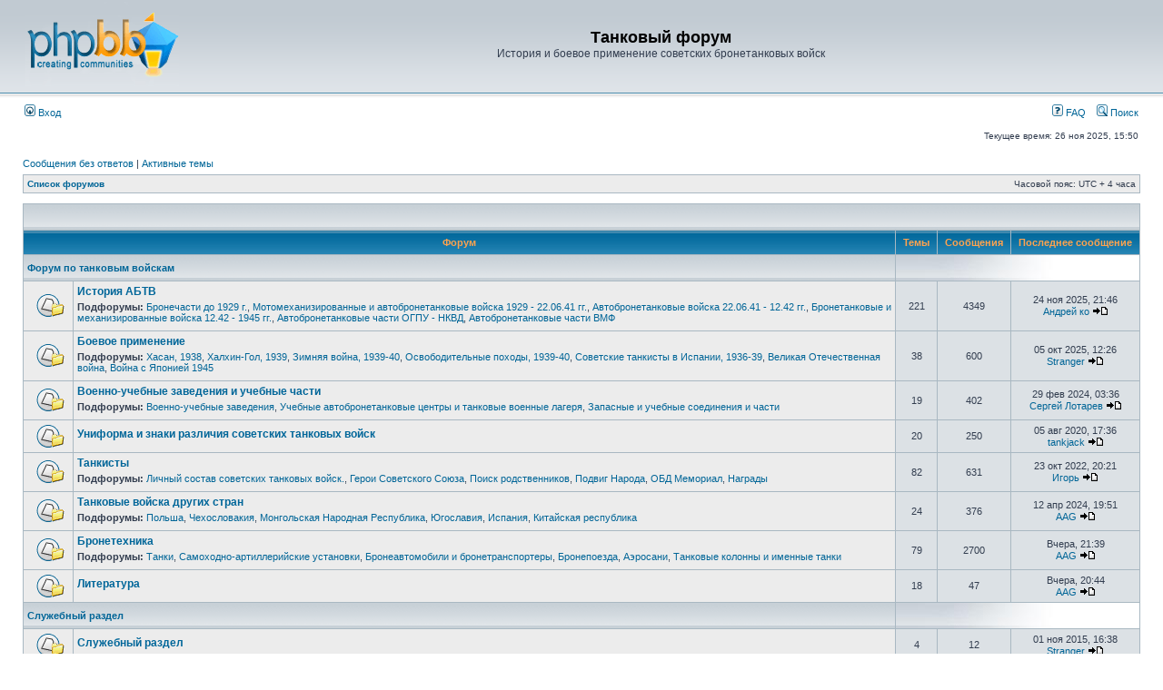

--- FILE ---
content_type: text/html; charset=UTF-8
request_url: http://forum.tankfront.ru/index.php?sid=1c3d040e3638f7ee5e411eefd27f07ca
body_size: 29518
content:
<!DOCTYPE html PUBLIC "-//W3C//DTD XHTML 1.0 Transitional//EN" "http://www.w3.org/TR/xhtml1/DTD/xhtml1-transitional.dtd">
<html xmlns="http://www.w3.org/1999/xhtml" dir="ltr" lang="ru" xml:lang="ru">
<head>

<meta http-equiv="content-type" content="text/html; charset=UTF-8" />
<meta http-equiv="content-language" content="ru" />
<meta http-equiv="content-style-type" content="text/css" />
<meta http-equiv="imagetoolbar" content="no" />
<meta name="resource-type" content="document" />
<meta name="distribution" content="global" />
<meta name="keywords" content="" />
<meta name="description" content="" />

<title>Танковый форум &bull; Главная страница</title>

<link rel="alternate" type="application/atom+xml" title="Канал - Танковый форум" href="http://forum.tankfront.ru/feed.php" /><link rel="alternate" type="application/atom+xml" title="Канал - Новые темы" href="http://forum.tankfront.ru/feed.php?mode=topics" />

<link rel="stylesheet" href="./styles/subsilver2/theme/stylesheet.css" type="text/css" />

<script type="text/javascript">
// <![CDATA[


function popup(url, width, height, name)
{
	if (!name)
	{
		name = '_popup';
	}

	window.open(url.replace(/&amp;/g, '&'), name, 'height=' + height + ',resizable=yes,scrollbars=yes,width=' + width);
	return false;
}

function jumpto()
{
	var page = prompt('Введите номер страницы, на которую хотите перейти:', '');
	var per_page = '';
	var base_url = '';

	if (page !== null && !isNaN(page) && page == Math.floor(page) && page > 0)
	{
		if (base_url.indexOf('?') == -1)
		{
			document.location.href = base_url + '?start=' + ((page - 1) * per_page);
		}
		else
		{
			document.location.href = base_url.replace(/&amp;/g, '&') + '&start=' + ((page - 1) * per_page);
		}
	}
}

/**
* Find a member
*/
function find_username(url)
{
	popup(url, 760, 570, '_usersearch');
	return false;
}

/**
* Mark/unmark checklist
* id = ID of parent container, name = name prefix, state = state [true/false]
*/
function marklist(id, name, state)
{
	var parent = document.getElementById(id);
	if (!parent)
	{
		eval('parent = document.' + id);
	}

	if (!parent)
	{
		return;
	}

	var rb = parent.getElementsByTagName('input');
	
	for (var r = 0; r < rb.length; r++)
	{
		if (rb[r].name.substr(0, name.length) == name)
		{
			rb[r].checked = state;
		}
	}
}



// ]]>
</script>
</head>
<body class="ltr">

<a name="top"></a>

<div id="wrapheader">

	<div id="logodesc">
		<table width="100%" cellspacing="0">
		<tr>
			<td><a href="./index.php?sid=aa90ba6b40cc9001e4442cec448c011c"><img src="./styles/subsilver2/imageset/site_logo.gif" width="170" height="94" alt="" title="" /></a></td>
			<td width="100%" align="center"><h1>Танковый форум</h1><span class="gen">История и боевое применение советских бронетанковых войск</span></td>
		</tr>
		</table>
	</div>

	<div id="menubar">
		<table width="100%" cellspacing="0">
		<tr>
			<td class="genmed">
				<a href="./ucp.php?mode=login&amp;sid=aa90ba6b40cc9001e4442cec448c011c"><img src="./styles/subsilver2/theme/images/icon_mini_login.gif" width="12" height="13" alt="*" /> Вход</a>&nbsp;
			</td>
			<td class="genmed" align="right">
				<a href="./faq.php?sid=aa90ba6b40cc9001e4442cec448c011c"><img src="./styles/subsilver2/theme/images/icon_mini_faq.gif" width="12" height="13" alt="*" /> FAQ</a>
				&nbsp; &nbsp;<a href="./search.php?sid=aa90ba6b40cc9001e4442cec448c011c"><img src="./styles/subsilver2/theme/images/icon_mini_search.gif" width="12" height="13" alt="*" /> Поиск</a>
			</td>
		</tr>
		</table>
	</div>

	<div id="datebar">
		<table width="100%" cellspacing="0">
		<tr>
			<td class="gensmall"></td>
			<td class="gensmall" align="right">Текущее время: 26 ноя 2025, 15:50<br /></td>
		</tr>
		</table>
	</div>

</div>

<div id="wrapcentre">

	
	<p class="searchbar">
		<span style="float: left;"><a href="./search.php?search_id=unanswered&amp;sid=aa90ba6b40cc9001e4442cec448c011c">Сообщения без ответов</a> | <a href="./search.php?search_id=active_topics&amp;sid=aa90ba6b40cc9001e4442cec448c011c">Активные темы</a></span>
		
	</p>
	

	<br style="clear: both;" />

	<table class="tablebg" width="100%" cellspacing="1" cellpadding="0" style="margin-top: 5px;">
	<tr>
		<td class="row1">
			<p class="breadcrumbs"><a href="./index.php?sid=aa90ba6b40cc9001e4442cec448c011c">Список форумов</a></p>
			<p class="datetime">Часовой пояс: UTC + 4 часа </p>
		</td>
	</tr>
	</table>

	<br /><table class="tablebg" cellspacing="1" width="100%">
<tr>
	<td class="cat" colspan="5" align="right">&nbsp;</td>
</tr>
<tr>
	<th colspan="2">&nbsp;Форум&nbsp;</th>
	<th width="50">&nbsp;Темы&nbsp;</th>
	<th width="50">&nbsp;Сообщения&nbsp;</th>
	<th>&nbsp;Последнее сообщение&nbsp;</th>
</tr>

		<tr>
			<td class="cat" colspan="2"><h4><a href="./viewforum.php?f=1&amp;sid=aa90ba6b40cc9001e4442cec448c011c">Форум по танковым войскам</a></h4></td>
			<td class="catdiv" colspan="3">&nbsp;</td>
		</tr>
	
		<tr>
			<td class="row1" width="50" align="center"><img src="./styles/subsilver2/imageset/forum_read_subforum.gif" width="46" height="25" alt="Нет непрочитанных сообщений" title="Нет непрочитанных сообщений" /></td>
			<td class="row1" width="100%">
				
				<a class="forumlink" href="./viewforum.php?f=62&amp;sid=aa90ba6b40cc9001e4442cec448c011c">История АБТВ</a>
				<p class="forumdesc"></p>
				
					<p class="forumdesc"><strong>Подфорумы: </strong> <a href="./viewforum.php?f=15&amp;sid=aa90ba6b40cc9001e4442cec448c011c" class="subforum read" title="Нет непрочитанных сообщений">Бронечасти до 1929 г.</a>, <a href="./viewforum.php?f=35&amp;sid=aa90ba6b40cc9001e4442cec448c011c" class="subforum read" title="Нет непрочитанных сообщений">Мотомеханизированные и автобронетанковые войска 1929 - 22.06.41 гг.</a>, <a href="./viewforum.php?f=36&amp;sid=aa90ba6b40cc9001e4442cec448c011c" class="subforum read" title="Нет непрочитанных сообщений">Автобронетанковые войска 22.06.41 - 12.42 гг.</a>, <a href="./viewforum.php?f=37&amp;sid=aa90ba6b40cc9001e4442cec448c011c" class="subforum read" title="Нет непрочитанных сообщений">Бронетанковые и механизированные войска 12.42 - 1945 гг.</a>, <a href="./viewforum.php?f=38&amp;sid=aa90ba6b40cc9001e4442cec448c011c" class="subforum read" title="Нет непрочитанных сообщений">Автобронетанковые части ОГПУ - НКВД</a>, <a href="./viewforum.php?f=39&amp;sid=aa90ba6b40cc9001e4442cec448c011c" class="subforum read" title="Нет непрочитанных сообщений">Автобронетанковые части ВМФ</a></p>
				
			</td>
			<td class="row2" align="center"><p class="topicdetails">221</p></td>
			<td class="row2" align="center"><p class="topicdetails">4349</p></td>
			<td class="row2" align="center" nowrap="nowrap">
				
					<p class="topicdetails">24 ноя 2025, 21:46</p>
					<p class="topicdetails"><a href="./memberlist.php?mode=viewprofile&amp;u=34554&amp;sid=aa90ba6b40cc9001e4442cec448c011c">Андрей ко</a>
						<a href="./viewtopic.php?f=36&amp;p=9584&amp;sid=aa90ba6b40cc9001e4442cec448c011c#p9584"><img src="./styles/subsilver2/imageset/icon_topic_latest.gif" width="18" height="9" alt="Перейти к последнему сообщению" title="Перейти к последнему сообщению" /></a>
					</p>
				
			</td>
		</tr>
	
		<tr>
			<td class="row1" width="50" align="center"><img src="./styles/subsilver2/imageset/forum_read_subforum.gif" width="46" height="25" alt="Нет непрочитанных сообщений" title="Нет непрочитанных сообщений" /></td>
			<td class="row1" width="100%">
				
				<a class="forumlink" href="./viewforum.php?f=27&amp;sid=aa90ba6b40cc9001e4442cec448c011c">Боевое применение</a>
				<p class="forumdesc"></p>
				
					<p class="forumdesc"><strong>Подфорумы: </strong> <a href="./viewforum.php?f=51&amp;sid=aa90ba6b40cc9001e4442cec448c011c" class="subforum read" title="Нет непрочитанных сообщений">Хасан, 1938</a>, <a href="./viewforum.php?f=52&amp;sid=aa90ba6b40cc9001e4442cec448c011c" class="subforum read" title="Нет непрочитанных сообщений">Халхин-Гол, 1939</a>, <a href="./viewforum.php?f=53&amp;sid=aa90ba6b40cc9001e4442cec448c011c" class="subforum read" title="Нет непрочитанных сообщений">Зимняя война, 1939-40</a>, <a href="./viewforum.php?f=54&amp;sid=aa90ba6b40cc9001e4442cec448c011c" class="subforum read" title="Нет непрочитанных сообщений">Освободительные походы, 1939-40</a>, <a href="./viewforum.php?f=63&amp;sid=aa90ba6b40cc9001e4442cec448c011c" class="subforum read" title="Нет непрочитанных сообщений">Советские танкисты в Испании, 1936-39</a>, <a href="./viewforum.php?f=41&amp;sid=aa90ba6b40cc9001e4442cec448c011c" class="subforum read" title="Нет непрочитанных сообщений">Великая Отечественная война</a>, <a href="./viewforum.php?f=42&amp;sid=aa90ba6b40cc9001e4442cec448c011c" class="subforum read" title="Нет непрочитанных сообщений">Война с Японией 1945</a></p>
				
			</td>
			<td class="row2" align="center"><p class="topicdetails">38</p></td>
			<td class="row2" align="center"><p class="topicdetails">600</p></td>
			<td class="row2" align="center" nowrap="nowrap">
				
					<p class="topicdetails">05 окт 2025, 12:26</p>
					<p class="topicdetails"><a href="./memberlist.php?mode=viewprofile&amp;u=546&amp;sid=aa90ba6b40cc9001e4442cec448c011c">Stranger</a>
						<a href="./viewtopic.php?f=53&amp;p=9526&amp;sid=aa90ba6b40cc9001e4442cec448c011c#p9526"><img src="./styles/subsilver2/imageset/icon_topic_latest.gif" width="18" height="9" alt="Перейти к последнему сообщению" title="Перейти к последнему сообщению" /></a>
					</p>
				
			</td>
		</tr>
	
		<tr>
			<td class="row1" width="50" align="center"><img src="./styles/subsilver2/imageset/forum_read_subforum.gif" width="46" height="25" alt="Нет непрочитанных сообщений" title="Нет непрочитанных сообщений" /></td>
			<td class="row1" width="100%">
				
				<a class="forumlink" href="./viewforum.php?f=43&amp;sid=aa90ba6b40cc9001e4442cec448c011c">Военно-учебные заведения и учебные части</a>
				<p class="forumdesc"></p>
				
					<p class="forumdesc"><strong>Подфорумы: </strong> <a href="./viewforum.php?f=56&amp;sid=aa90ba6b40cc9001e4442cec448c011c" class="subforum read" title="Нет непрочитанных сообщений">Военно-учебные заведения</a>, <a href="./viewforum.php?f=60&amp;sid=aa90ba6b40cc9001e4442cec448c011c" class="subforum read" title="Нет непрочитанных сообщений">Учебные автобронетанковые центры и танковые военные лагеря</a>, <a href="./viewforum.php?f=61&amp;sid=aa90ba6b40cc9001e4442cec448c011c" class="subforum read" title="Нет непрочитанных сообщений">Запасные и учебные соединения и части</a></p>
				
			</td>
			<td class="row2" align="center"><p class="topicdetails">19</p></td>
			<td class="row2" align="center"><p class="topicdetails">402</p></td>
			<td class="row2" align="center" nowrap="nowrap">
				
					<p class="topicdetails">29 фев 2024, 03:36</p>
					<p class="topicdetails"><a href="./memberlist.php?mode=viewprofile&amp;u=560&amp;sid=aa90ba6b40cc9001e4442cec448c011c">Сергей Лотарев</a>
						<a href="./viewtopic.php?f=56&amp;p=8199&amp;sid=aa90ba6b40cc9001e4442cec448c011c#p8199"><img src="./styles/subsilver2/imageset/icon_topic_latest.gif" width="18" height="9" alt="Перейти к последнему сообщению" title="Перейти к последнему сообщению" /></a>
					</p>
				
			</td>
		</tr>
	
		<tr>
			<td class="row1" width="50" align="center"><img src="./styles/subsilver2/imageset/forum_read_subforum.gif" width="46" height="25" alt="Нет непрочитанных сообщений" title="Нет непрочитанных сообщений" /></td>
			<td class="row1" width="100%">
				
				<a class="forumlink" href="./viewforum.php?f=44&amp;sid=aa90ba6b40cc9001e4442cec448c011c">Униформа и знаки различия советских танковых войск</a>
				<p class="forumdesc"></p>
				
			</td>
			<td class="row2" align="center"><p class="topicdetails">20</p></td>
			<td class="row2" align="center"><p class="topicdetails">250</p></td>
			<td class="row2" align="center" nowrap="nowrap">
				
					<p class="topicdetails">05 авг 2020, 17:36</p>
					<p class="topicdetails"><a href="./memberlist.php?mode=viewprofile&amp;u=50&amp;sid=aa90ba6b40cc9001e4442cec448c011c">tankjack</a>
						<a href="./viewtopic.php?f=58&amp;p=7246&amp;sid=aa90ba6b40cc9001e4442cec448c011c#p7246"><img src="./styles/subsilver2/imageset/icon_topic_latest.gif" width="18" height="9" alt="Перейти к последнему сообщению" title="Перейти к последнему сообщению" /></a>
					</p>
				
			</td>
		</tr>
	
		<tr>
			<td class="row1" width="50" align="center"><img src="./styles/subsilver2/imageset/forum_read_subforum.gif" width="46" height="25" alt="Нет непрочитанных сообщений" title="Нет непрочитанных сообщений" /></td>
			<td class="row1" width="100%">
				
				<a class="forumlink" href="./viewforum.php?f=3&amp;sid=aa90ba6b40cc9001e4442cec448c011c">Танкисты</a>
				<p class="forumdesc"></p>
				
					<p class="forumdesc"><strong>Подфорумы: </strong> <a href="./viewforum.php?f=18&amp;sid=aa90ba6b40cc9001e4442cec448c011c" class="subforum read" title="Нет непрочитанных сообщений">Личный состав советских танковых войск.</a>, <a href="./viewforum.php?f=66&amp;sid=aa90ba6b40cc9001e4442cec448c011c" class="subforum read" title="Нет непрочитанных сообщений">Герои Советского Союза</a>, <a href="./viewforum.php?f=71&amp;sid=aa90ba6b40cc9001e4442cec448c011c" class="subforum read" title="Нет непрочитанных сообщений">Поиск родственников</a>, <a href="./viewforum.php?f=73&amp;sid=aa90ba6b40cc9001e4442cec448c011c" class="subforum read" title="Нет непрочитанных сообщений">Подвиг Народа</a>, <a href="./viewforum.php?f=74&amp;sid=aa90ba6b40cc9001e4442cec448c011c" class="subforum read" title="Нет непрочитанных сообщений">ОБД Мемориал</a>, <a href="./viewforum.php?f=76&amp;sid=aa90ba6b40cc9001e4442cec448c011c" class="subforum read" title="Нет непрочитанных сообщений">Награды</a></p>
				
			</td>
			<td class="row2" align="center"><p class="topicdetails">82</p></td>
			<td class="row2" align="center"><p class="topicdetails">631</p></td>
			<td class="row2" align="center" nowrap="nowrap">
				
					<p class="topicdetails">23 окт 2022, 20:21</p>
					<p class="topicdetails"><a href="./memberlist.php?mode=viewprofile&amp;u=120&amp;sid=aa90ba6b40cc9001e4442cec448c011c">Игорь</a>
						<a href="./viewtopic.php?f=18&amp;p=7535&amp;sid=aa90ba6b40cc9001e4442cec448c011c#p7535"><img src="./styles/subsilver2/imageset/icon_topic_latest.gif" width="18" height="9" alt="Перейти к последнему сообщению" title="Перейти к последнему сообщению" /></a>
					</p>
				
			</td>
		</tr>
	
		<tr>
			<td class="row1" width="50" align="center"><img src="./styles/subsilver2/imageset/forum_read_subforum.gif" width="46" height="25" alt="Нет непрочитанных сообщений" title="Нет непрочитанных сообщений" /></td>
			<td class="row1" width="100%">
				
				<a class="forumlink" href="./viewforum.php?f=57&amp;sid=aa90ba6b40cc9001e4442cec448c011c">Танковые войска других стран</a>
				<p class="forumdesc"></p>
				
					<p class="forumdesc"><strong>Подфорумы: </strong> <a href="./viewforum.php?f=26&amp;sid=aa90ba6b40cc9001e4442cec448c011c" class="subforum read" title="Нет непрочитанных сообщений">Польша</a>, <a href="./viewforum.php?f=29&amp;sid=aa90ba6b40cc9001e4442cec448c011c" class="subforum read" title="Нет непрочитанных сообщений">Чехословакия</a>, <a href="./viewforum.php?f=33&amp;sid=aa90ba6b40cc9001e4442cec448c011c" class="subforum read" title="Нет непрочитанных сообщений">Монгольская Народная Республика</a>, <a href="./viewforum.php?f=31&amp;sid=aa90ba6b40cc9001e4442cec448c011c" class="subforum read" title="Нет непрочитанных сообщений">Югославия</a>, <a href="./viewforum.php?f=30&amp;sid=aa90ba6b40cc9001e4442cec448c011c" class="subforum read" title="Нет непрочитанных сообщений">Испания</a>, <a href="./viewforum.php?f=34&amp;sid=aa90ba6b40cc9001e4442cec448c011c" class="subforum read" title="Нет непрочитанных сообщений">Китайская республика</a></p>
				
			</td>
			<td class="row2" align="center"><p class="topicdetails">24</p></td>
			<td class="row2" align="center"><p class="topicdetails">376</p></td>
			<td class="row2" align="center" nowrap="nowrap">
				
					<p class="topicdetails">12 апр 2024, 19:51</p>
					<p class="topicdetails"><a href="./memberlist.php?mode=viewprofile&amp;u=83&amp;sid=aa90ba6b40cc9001e4442cec448c011c">AAG</a>
						<a href="./viewtopic.php?f=25&amp;p=8231&amp;sid=aa90ba6b40cc9001e4442cec448c011c#p8231"><img src="./styles/subsilver2/imageset/icon_topic_latest.gif" width="18" height="9" alt="Перейти к последнему сообщению" title="Перейти к последнему сообщению" /></a>
					</p>
				
			</td>
		</tr>
	
		<tr>
			<td class="row1" width="50" align="center"><img src="./styles/subsilver2/imageset/forum_read_subforum.gif" width="46" height="25" alt="Нет непрочитанных сообщений" title="Нет непрочитанных сообщений" /></td>
			<td class="row1" width="100%">
				
				<a class="forumlink" href="./viewforum.php?f=17&amp;sid=aa90ba6b40cc9001e4442cec448c011c">Бронетехника</a>
				<p class="forumdesc"></p>
				
					<p class="forumdesc"><strong>Подфорумы: </strong> <a href="./viewforum.php?f=19&amp;sid=aa90ba6b40cc9001e4442cec448c011c" class="subforum read" title="Нет непрочитанных сообщений">Танки</a>, <a href="./viewforum.php?f=20&amp;sid=aa90ba6b40cc9001e4442cec448c011c" class="subforum read" title="Нет непрочитанных сообщений">Самоходно-артиллерийские установки</a>, <a href="./viewforum.php?f=21&amp;sid=aa90ba6b40cc9001e4442cec448c011c" class="subforum read" title="Нет непрочитанных сообщений">Бронеавтомобили и бронетранспортеры</a>, <a href="./viewforum.php?f=22&amp;sid=aa90ba6b40cc9001e4442cec448c011c" class="subforum read" title="Нет непрочитанных сообщений">Бронепоезда</a>, <a href="./viewforum.php?f=23&amp;sid=aa90ba6b40cc9001e4442cec448c011c" class="subforum read" title="Нет непрочитанных сообщений">Аэросани</a>, <a href="./viewforum.php?f=67&amp;sid=aa90ba6b40cc9001e4442cec448c011c" class="subforum read" title="Нет непрочитанных сообщений">Танковые колонны и именные танки</a></p>
				
			</td>
			<td class="row2" align="center"><p class="topicdetails">79</p></td>
			<td class="row2" align="center"><p class="topicdetails">2700</p></td>
			<td class="row2" align="center" nowrap="nowrap">
				
					<p class="topicdetails">Вчера, 21:39</p>
					<p class="topicdetails"><a href="./memberlist.php?mode=viewprofile&amp;u=83&amp;sid=aa90ba6b40cc9001e4442cec448c011c">AAG</a>
						<a href="./viewtopic.php?f=70&amp;p=9588&amp;sid=aa90ba6b40cc9001e4442cec448c011c#p9588"><img src="./styles/subsilver2/imageset/icon_topic_latest.gif" width="18" height="9" alt="Перейти к последнему сообщению" title="Перейти к последнему сообщению" /></a>
					</p>
				
			</td>
		</tr>
	
		<tr>
			<td class="row1" width="50" align="center"><img src="./styles/subsilver2/imageset/forum_read_subforum.gif" width="46" height="25" alt="Нет непрочитанных сообщений" title="Нет непрочитанных сообщений" /></td>
			<td class="row1" width="100%">
				
				<a class="forumlink" href="./viewforum.php?f=64&amp;sid=aa90ba6b40cc9001e4442cec448c011c">Литература</a>
				<p class="forumdesc"></p>
				
			</td>
			<td class="row2" align="center"><p class="topicdetails">18</p></td>
			<td class="row2" align="center"><p class="topicdetails">47</p></td>
			<td class="row2" align="center" nowrap="nowrap">
				
					<p class="topicdetails">Вчера, 20:44</p>
					<p class="topicdetails"><a href="./memberlist.php?mode=viewprofile&amp;u=83&amp;sid=aa90ba6b40cc9001e4442cec448c011c">AAG</a>
						<a href="./viewtopic.php?f=65&amp;p=9587&amp;sid=aa90ba6b40cc9001e4442cec448c011c#p9587"><img src="./styles/subsilver2/imageset/icon_topic_latest.gif" width="18" height="9" alt="Перейти к последнему сообщению" title="Перейти к последнему сообщению" /></a>
					</p>
				
			</td>
		</tr>
	
		<tr>
			<td class="cat" colspan="2"><h4><a href="./viewforum.php?f=45&amp;sid=aa90ba6b40cc9001e4442cec448c011c">Служебный раздел</a></h4></td>
			<td class="catdiv" colspan="3">&nbsp;</td>
		</tr>
	
		<tr>
			<td class="row1" width="50" align="center"><img src="./styles/subsilver2/imageset/forum_read_subforum.gif" width="46" height="25" alt="Нет непрочитанных сообщений" title="Нет непрочитанных сообщений" /></td>
			<td class="row1" width="100%">
				
				<a class="forumlink" href="./viewforum.php?f=55&amp;sid=aa90ba6b40cc9001e4442cec448c011c">Служебный раздел</a>
				<p class="forumdesc"></p>
				
			</td>
			<td class="row2" align="center"><p class="topicdetails">4</p></td>
			<td class="row2" align="center"><p class="topicdetails">12</p></td>
			<td class="row2" align="center" nowrap="nowrap">
				
					<p class="topicdetails">01 ноя 2015, 16:38</p>
					<p class="topicdetails"><a href="./memberlist.php?mode=viewprofile&amp;u=546&amp;sid=aa90ba6b40cc9001e4442cec448c011c">Stranger</a>
						<a href="./viewtopic.php?f=55&amp;p=4449&amp;sid=aa90ba6b40cc9001e4442cec448c011c#p4449"><img src="./styles/subsilver2/imageset/icon_topic_latest.gif" width="18" height="9" alt="Перейти к последнему сообщению" title="Перейти к последнему сообщению" /></a>
					</p>
				
			</td>
		</tr>
	
</table>
<span class="gensmall"><a href="./ucp.php?mode=delete_cookies&amp;sid=aa90ba6b40cc9001e4442cec448c011c">Удалить cookies конференции</a> | <a href="./memberlist.php?mode=leaders&amp;sid=aa90ba6b40cc9001e4442cec448c011c">Наша команда</a></span><br />


<br clear="all" />

<table class="tablebg" width="100%" cellspacing="1" cellpadding="0" style="margin-top: 5px;">
	<tr>
		<td class="row1">
			<p class="breadcrumbs"><a href="./index.php?sid=aa90ba6b40cc9001e4442cec448c011c">Список форумов</a></p>
			<p class="datetime">Часовой пояс: UTC + 4 часа </p>
		</td>
	</tr>
	</table>
	<br clear="all" />

	<table class="tablebg" width="100%" cellspacing="1">
	<tr>
		<td class="cat" colspan="2"><h4>Кто сейчас на конференции</h4></td>
	</tr>
	<tr>
	
		<td class="row1" rowspan="2" align="center" valign="middle"><img src="./styles/subsilver2/theme/images/whosonline.gif" alt="Кто сейчас на конференции" /></td>
	
		<td class="row1" width="100%"><span class="genmed">Всего посетителей: <strong>16</strong>, из них зарегистрированных: 0, скрытых: 0 и гостей: 16 (основано на активности пользователей за последние 5 минут)<br />Больше всего посетителей (<strong>1291</strong>) здесь было 13 май 2025, 19:43<br /><br />Зарегистрированные пользователи: нет зарегистрированных пользователей</span></td>
	</tr>
	
		<tr>
			<td class="row1"><b class="gensmall">Легенда :: <a style="color:#AA0000" href="./memberlist.php?mode=group&amp;g=5&amp;sid=aa90ba6b40cc9001e4442cec448c011c">Администраторы</a>, <a style="color:#00AA00" href="./memberlist.php?mode=group&amp;g=4&amp;sid=aa90ba6b40cc9001e4442cec448c011c">Супермодераторы</a></b></td>
		</tr>
	
	</table>

	<br clear="all" />

	<table class="tablebg" width="100%" cellspacing="1">
	<tr>
		<td class="cat" colspan="2"><h4>Дни рождения</h4></td>
	</tr>
	<tr>
		<td class="row1" align="center" valign="middle"><img src="./styles/subsilver2/theme/images/whosonline.gif" alt="Дни рождения" /></td>
		<td class="row1" width="100%"><p class="genmed">Сегодня нет дней рождения.</p></td>
	</tr>
	</table>


<br clear="all" />

<table class="tablebg" width="100%" cellspacing="1">
<tr>
	<td class="cat" colspan="2"><h4>Статистика</h4></td>
</tr>
<tr>
	<td class="row1"><img src="./styles/subsilver2/theme/images/whosonline.gif" alt="Статистика" /></td>
	<td class="row1" width="100%" valign="middle"><p class="genmed">Всего сообщений: <strong>9367</strong> | Тем: <strong>505</strong> | Пользователей: <strong>260</strong> | Новый пользователь: <strong><a href="./memberlist.php?mode=viewprofile&amp;u=40488&amp;sid=aa90ba6b40cc9001e4442cec448c011c">Tarshina2000</a></strong></p></td>
</tr>
</table>


	<br clear="all" />

	<form method="post" action="./ucp.php?mode=login&amp;sid=aa90ba6b40cc9001e4442cec448c011c">

	<table class="tablebg" width="100%" cellspacing="1">
	<tr>
		<td class="cat"><h4><a href="./ucp.php?mode=login&amp;sid=aa90ba6b40cc9001e4442cec448c011c">Вход</a></h4></td>
	</tr>
	<tr>
		<td class="row1" align="center"><span class="genmed">Имя пользователя:</span> <input class="post" type="text" name="username" size="10" />&nbsp; <span class="genmed">Пароль:</span> <input class="post" type="password" name="password" size="10" />&nbsp;  <span class="gensmall">Автоматически входить при каждом посещении</span> <input type="checkbox" class="radio" name="autologin" />&nbsp; <input type="submit" class="btnmain" name="login" value="Вход" /></td>
	</tr>
	</table>
	<input type="hidden" name="redirect" value="./index.php?sid=aa90ba6b40cc9001e4442cec448c011c" />

	
	</form>


<br clear="all" />

<table class="legend">
<tr>
	<td width="20" align="center"><img src="./styles/subsilver2/imageset/forum_unread.gif" width="46" height="25" alt="Непрочитанные сообщения" title="Непрочитанные сообщения" /></td>
	<td><span class="gensmall">Непрочитанные сообщения</span></td>
	<td>&nbsp;&nbsp;</td>
	<td width="20" align="center"><img src="./styles/subsilver2/imageset/forum_read.gif" width="46" height="25" alt="Нет непрочитанных сообщений" title="Нет непрочитанных сообщений" /></td>
	<td><span class="gensmall">Нет непрочитанных сообщений</span></td>
	<td>&nbsp;&nbsp;</td>
	<td width="20" align="center"><img src="./styles/subsilver2/imageset/forum_read_locked.gif" width="46" height="25" alt="Нет непрочитанных сообщений [ Тема закрыта ]" title="Нет непрочитанных сообщений [ Тема закрыта ]" /></td>
	<td><span class="gensmall">Форум закрыт</span></td>
</tr>
</table>


</div>

<div id="wrapfooter">
	
	<span class="copyright">Создано на основе <a href="https://www.phpbb.com/">phpBB</a>&reg; Forum Software &copy; phpBB Group
	<br /><a href='http://www.phpbbguru.net/'>Русская поддержка phpBB</a></span>
</div>

</body>
</html>